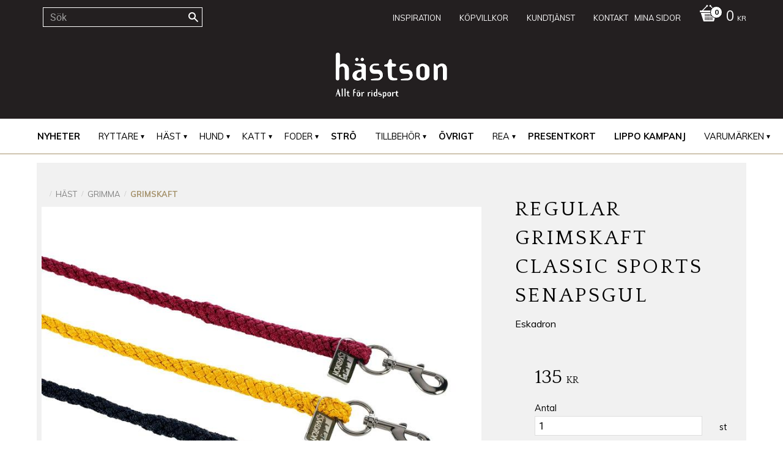

--- FILE ---
content_type: text/css
request_url: https://cdn.starwebserver.se/shops/hastson/themes/milton/css/shop-custom.min.css?_=1750259768
body_size: 2227
content:
@charset "UTF-8";body{font-family:"Muli",sans-serif}.category-list-block h2,.faq-block h2,.product-list-block h2{margin-bottom:2.5rem}a#menu{left:20px}.theme-color-scheme-1 .button,.theme-color-scheme-1 .checkout-link,.theme-color-scheme-1 button,.theme-color-scheme-1 input[type=button],.theme-color-scheme-1 input[type=submit]{background-color:#a5926b}.theme-color-scheme-1 .button:hover,.theme-color-scheme-1 .checkout-link:hover,.theme-color-scheme-1 button:hover,.theme-color-scheme-1 input[type=button]:hover,.theme-color-scheme-1 input[type=submit]:hover{background-color:#81653f}.col-1,#content{margin:3.75rem auto;max-width:1200px;padding:0 1.25rem}#main-content .gallery-layout-1 .product-details dd.stock-status{display:none}#site-header{background:#231f20}#site-header .wrapper{max-width:100%;margin:0 auto;padding:0}#site-header .main-content{display:-webkit-box;display:-ms-flexbox;display:flex;-webkit-box-orient:vertical;-webkit-box-direction:normal;-ms-flex-direction:column;flex-direction:column}#start-page #site-header>.wrapper>.content{margin:0}#site-header a#menu:before{color:#fff}#site-header .region.first-region.has-cart-block{display:-webkit-box;display:-ms-flexbox;display:flex;-webkit-box-orient:vertical;-webkit-box-direction:normal;-ms-flex-direction:column;flex-direction:column}#site-header .main-content .block.search-block.header-search{-webkit-box-align:center;-ms-flex-align:center;align-items:center;display:-webkit-box;display:-ms-flexbox;display:flex;-webkit-box-pack:center;-ms-flex-pack:center;justify-content:start;-webkit-box-flex:1;-ms-flex:auto;flex:auto;margin:.625rem 1.25rem 0 auto;width:auto}#site-header .search-block .content{width:auto}#site-header input[type=search]{background:none;border:1px solid #fff;-webkit-transition:all 0.2s ease-in;-o-transition:all 0.2s ease-in;transition:all 0.2s ease-in}#site-header input[type=search]:focus{background:#A5926B;border:none;-webkit-box-shadow:none;box-shadow:none;color:#fff}#site-header .search-block button::before{color:#fff}#site-header input[type=search]:focus+.search-block button::before{color:#fff}#site-header .header-cart{margin:0 1.25rem 0}#site-header .block-64 .menu-level-1 .menu-item .menu-title{color:#fff;font-weight:300}#site-header .cart-block a.header .cart-icon,#site-header .cart-block a.header .price{color:#fff}#site-header .cart-content{background:#A5926B}#site-header .cart-content .footer .cart-content-close::before{color:#fff}#site-header .cart-content a,#site-header .cart-content .footer .cart-content-close{color:#fff}@media only screen and (min-width:768px){.no-touch.desktop #site-header .region.first-region.has-cart-block{-webkit-box-orient:horizontal;-webkit-box-direction:normal;-ms-flex-direction:row;flex-direction:row;width:100%;max-width:1200px;margin:0 auto}#site-header .main-content .block.search-block.header-search{-webkit-box-pack:end;-ms-flex-pack:end;justify-content:flex-end}#site-header .search-block .content{width:50%}}@media only screen and (min-width:1025px){#site-header .main-content .block.search-block.header-search{-webkit-box-pack:start;-ms-flex-pack:start;justify-content:flex-start;margin-left:1.875rem}}#shop-logo{max-width:200px;margin:1.25rem}#site-header .region.last-region.has-category-tree-block{background:#fff;border-bottom:1px solid #A5926B;padding:0;display:-webkit-box;display:-ms-flexbox;display:flex;-webkit-box-pack:center;-ms-flex-pack:center;justify-content:center}#site-header .last-region nav.category-tree-menu{left:20px;width:auto;position:relative}#site-header .last-region nav.custom{width:auto;position:relative}#site-header nav.category .menu-level-1 a:hover{color:#314059}#site-header .menu-level-1 a.menu-title{color:#314059;font-weight:700}.menu.menu-level-2{display:-webkit-box;display:-ms-flexbox;display:flex}.theme-color-scheme-1 #site-header .category-tree-menu>ul>li:hover>a::after,.theme-color-scheme-1 #site-header nav.custom>ul>li:hover>a::after{border-bottom-color:#A5926B}.theme-color-scheme-1 #site-header .category-tree-menu>ul>li>ul::before{background:#A5926B}#site-header .category-tree-menu>ul>li:hover>ul,#site-header nav.custom>ul>li:hover>ul{visibility:visible;display:-webkit-box;display:-ms-flexbox;display:flex;-ms-flex-wrap:wrap;flex-wrap:wrap}#content-sidebar nav ul li ul li,#site-header nav.category ul li ul li{margin-bottom:1.25rem}#site-header ul.menu-level-2 li.menu-item a:hover{color:#fff}#site-header .menu-title.menu-level-3-title.no-children{font-weight:300}#start-page #content{max-width:100%;padding:0;margin:0 auto}.block.product-list-block.col-1{margin:4rem auto}#main-content .countdown{margin:1rem auto;padding:2rem}#countdown{text-align:center;color:#fff;font-size:1.5rem;background:#A5926B;padding:1rem}.kampanj.two.column-content.text-block{display:-webkit-box;display:-ms-flexbox;display:flex;-webkit-box-orient:vertical;-webkit-box-direction:normal;-ms-flex-direction:column;flex-direction:column;height:150vh}.kampanj.two.column-content .column{width:auto;-webkit-box-flex:1;-ms-flex:1;flex:1;text-align:center}.kampanj .column.left p{margin:0}.kampanj .column.left img{-o-object-fit:cover;object-fit:cover;height:60vh}.kampanj.equestrian{background:#fdeaf0}.kampanj.spring{background:#BDFDAB}.kampanj.green{background:#A7C2CA}.kampanj.gul{background:#FDFAD1}.kampanj .column.right{height:100%;-webkit-box-pack:center;-ms-flex-pack:center;justify-content:center;display:-webkit-box;display:-ms-flexbox;display:flex;-webkit-box-orient:vertical;-webkit-box-direction:normal;-ms-flex-direction:column;flex-direction:column}.block.product-list-block.col-1{border-top:2px solid #607AA3}.block.product-list-block.block-60.rea.col-1{background:#A5926B;padding:4rem 2rem}.nyheter.col-1{background:#f1f1f1;padding:2rem}.block.product-list-block.block-71.col-1.kategorier{padding:2rem}@media screen and (min-width:768px){#main-content .countdown{padding:4rem 10rem 2rem}.kampanj.two.column-content.text-block{-webkit-box-orient:horizontal;-webkit-box-direction:normal;-ms-flex-direction:row;flex-direction:row;height:calc(100vh - 252px)}.kampanj .column.left img{-o-object-fit:cover;object-fit:cover;height:calc(100vh - 252px)}}.breadcrumbs{margin:-8px 0 0 20px}.current-breadcrumb span{color:#A5926B;font-weight:700}.gallery li .product-info,.gallery-item{border:1px solid #A5926B33;padding:.5rem;-webkit-transition:0.4s all ease;-o-transition:0.4s all ease;transition:0.4s all ease}.gallery li .product-info:hover,.gallery-item:hover{border:1px solid #A5926B}.gallery.products li{margin-bottom:.5rem}.gallery li .button.info,.gallery li .button.add-to-cart{background:#334157}.product-price,h1,h2,h3,h4{font-family:Quattrocento}.gallery .price,.gallery .product-price{font-size:1.5rem;color:#bb986b}.gallery-layout-1 .product-price{margin-right:.625rem}html#product-page .product-offer{background:#f1f1f1;padding:2rem}html#product-page .product-overview{clear:none;width:auto;float:none;margin:-4rem auto;background:#f1f1f1;padding:3.75rem}html#product-page .long.description.product-long-description{clear:left}.gallery figure img,.product-media figure img{padding:.5rem}@media screen and (min-width:480px) and (max-width:767px){.gallery figure{position:relative}}.region.has-form-block.has-text-block,#custom-18-page .block.two-column-text-block.block-70.two.column-content.text-block{display:-webkit-box;display:-ms-flexbox;display:flex;-webkit-box-orient:vertical;-webkit-box-direction:normal;-ms-flex-direction:column;flex-direction:column}#custom-18-page .two.column-content .column{-webkit-box-flex:1;-ms-flex:1;flex:1;width:auto}@media screen and (min-width:900px){.region.has-form-block.has-text-block,#custom-18-page .block.two-column-text-block.block-70.two.column-content.text-block{-webkit-box-orient:horizontal;-webkit-box-direction:normal;-ms-flex-direction:row;flex-direction:row}.customer-service.kontakt{margin:0 auto}}.theme-color-scheme-1 #site-footer{background:#f0f0f0}#site-footer .wrapper{max-width:1200px}#site-footer .content{display:-webkit-box;display:-ms-flexbox;display:flex;-ms-flex-wrap:wrap;flex-wrap:wrap;-webkit-box-pack:center;-ms-flex-pack:center;justify-content:center}footer .four.column-content{width:100%;display:-webkit-box;display:-ms-flexbox;display:flex;-ms-flex-wrap:wrap;flex-wrap:wrap;-webkit-box-orient:vertical;-webkit-box-direction:normal;-ms-flex-direction:column;flex-direction:column}footer .block .column{-webkit-box-flex:1;-ms-flex:1 1 auto;flex:1 1 auto}#site-footer .newsletter-signup-block,#site-footer .block.ace-text-block.block-50,#site-footer .vat-selector-block,#site-footer .software-by-starweb{width:100%}#site-footer .block.ace-text-block.block-50,#site-footer .software-by-starweb,#site-footer .vat-selector-block{display:-webkit-box;display:-ms-flexbox;display:flex;-webkit-box-pack:center;-ms-flex-pack:center;justify-content:center}@media only screen and (min-width:480px){footer .four.column-content{-webkit-box-orient:horizontal;-webkit-box-direction:normal;-ms-flex-direction:row;flex-direction:row}footer .block .column{-webkit-box-flex:1;-ms-flex:1 1 100%;flex:1 1 100%}}@media screen and (min-width:768px){footer .block.four.column-content .column{-webkit-box-orient:horizontal;-webkit-box-direction:normal;-ms-flex-direction:row;flex-direction:row;width:40%}footer .block .column{-webkit-box-flex:1;-ms-flex:1 1 auto;flex:1 1 auto}#site-footer .newsletter-signup-block,#site-footer .block.ace-text-block.block-50,#site-footer .vat-selector-block,#site-footer .software-by-starweb{margin:1rem auto;width:50%}#site-footer .block.ace-text-block.block-50,#site-footer .software-by-starweb{display:-webkit-box;display:-ms-flexbox;display:flex;-webkit-box-pack:end;-ms-flex-pack:end;justify-content:end}}@media only screen and (min-width:1025px){footer .block.four.column-content .column{width:auto}}.sidr{background:#A5926B;-webkit-box-shadow:none;box-shadow:none}.sidr ul li a{border-top:none;border-bottom:1px solid #334157}@media only screen and (max-width:1024px){.quick-search-results{right:0}}.margin-bottom-s{margin-bottom:.2rem}.margin-bottom-m{margin-bottom:.5rem}.margin-bottom-l{margin-bottom:1rem}.margin-bottom-xl{margin-bottom:2rem}.margin-top-none{margin-top:0!important}.margin-top-s{margin-top:.2rem}.margin-top-m{margin-top:.5rem}.margin-top-l{margin-top:1rem}.margin-top-xl{margin-top:2rem}.lined-heading{display:flex;align-items:center;justify-content:center;margin:60px 0 40px}.lined-heading::before,.lined-heading::after{content:"";flex:1 1 0%;border-top:1px solid #C3C3C3}.lined-heading::before{margin-right:20px}.lined-heading::after{margin-left:20px}.lined-heading h2{margin:0;font-family:"Quattrocento",serif;font-weight:400;font-size:22px;letter-spacing:.4px;color:#334157;text-align:center;line-height:1.2}.section-lead{font-family:"Muli",sans-serif;font-size:16px;line-height:1.55;color:#334157;max-width:640px;margin:0 auto 48px}@media (max-width:480px){.lined-heading::before,.lined-heading::after{flex:0 0 50px}}